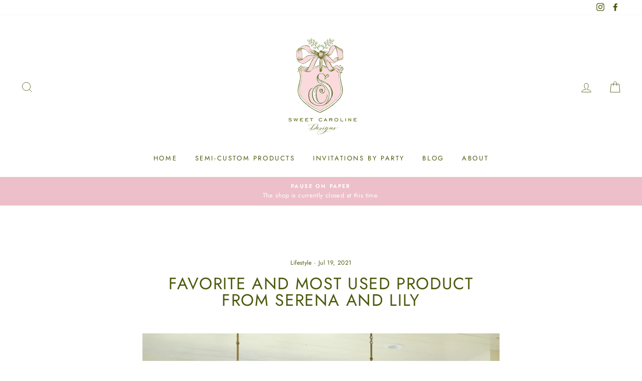

--- FILE ---
content_type: text/javascript
request_url: https://sweetcarolinedesigns.com/cdn/shop/t/4/assets/cws_quotation_config.js?v=92305116659564318921629435402
body_size: -440
content:
var cwsQAConfigs = '{"show_sku":"no","sku_text":"SKU","enable_app":"no","show_floating_quote_cart":"no","variant_img_size":"small","show_variant_img":"yes","variant_table_default_qty":"0","show_button_on":"show_on_both","required_field":"first_name,last_name,message,phone_no","re_captcha_site_key":"","enable_re_captcha":"no","quick_quote_form_use":"no","hide_price_element":"","hide_price":"2","product_container_element":"","allow_quote_for_soldout":"yes","hide_add_to_cart":"2","hide_add_to_cart_class":"","disabled_products":[]}';